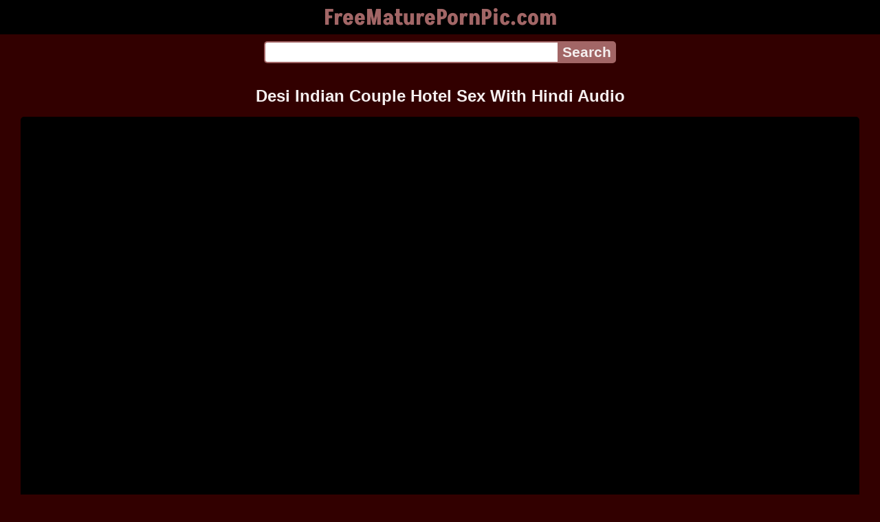

--- FILE ---
content_type: text/html; charset=UTF-8
request_url: https://freematurepornpic.com/video/8ethrblmfg/desi-indian-couple-hotel-sex-with-hindi-audio
body_size: 5780
content:
<!DOCTYPE html>
<html lang="en" translate="no">
<head>
<meta charset="utf-8">
<title>Desi Indian Couple Hotel Sex With Hindi Audio - Homemade, Indian - FreeMaturePornPic.com</title>
<meta name="description" content="Desi indian couple hotel sex with hindi audio. Views: 107233. Duration: 10:51. Rating: 34%. Tags: homemade, indian.">
<meta name="keywords" content="audio, couple, desi, hindi, homemade">
<meta name="viewport" content="width=device-width, initial-scale=1">
<meta name="google" content="notranslate">
<meta name="robots" content="noarchive">
<meta name="revisit-after" content="1 days">
<meta name="rating" content="RTA-5042-1996-1400-1577-RTA">
<meta name="format-detection" content="telephone=no">
<meta property="og:locale" content="en" />
<meta property="og:site_name" content="FreeMaturePornPic.com">
<meta property="og:title" content="Desi Indian Couple Hotel Sex With Hindi Audio - Homemade, Indian">
<meta property="og:url" content="https://freematurepornpic.com/video/8ethrblmfg/desi-indian-couple-hotel-sex-with-hindi-audio">
<meta property="og:description" content="Desi indian couple hotel sex with hindi audio. Views: 107233. Duration: 10:51. Rating: 34%. Tags: homemade, indian.">
<meta property="og:image" content="https://freematurepornpic.com/upload/6/6/3/663446207507424e087dd38cb364f682.jpg">
<meta property="og:image:type" content="image/jpeg" />
<meta property="og:image:width" content="352" />
<meta property="og:image:height" content="198" />
<meta property="og:type" content="video.other">
<meta property="og:video:duration" content="651">
<meta property="og:video:type" content="video/mp4">
<meta property="og:video:width" content="854">
<meta property="og:video:height" content="480">
<script type="application/ld+json">{"@context":"https://schema.org","@type":"VideoObject","name":"Desi Indian Couple Hotel Sex With Hindi Audio. Homemade, Indian","description":"Desi indian couple hotel sex with hindi audio. Views: 107233. Duration: 10:51. Rating: 34%. Tags: homemade, indian.","url":"https://freematurepornpic.com/video/8ethrblmfg/desi-indian-couple-hotel-sex-with-hindi-audio","keywords":"Homemade, Indian","thumbnailUrl":["https://freematurepornpic.com/upload/6/6/3/663446207507424e087dd38cb364f682.jpg"],"uploadDate":"2022-05-16T11:21:02+00:00","duration":"PT10M51S","embedUrl":"https://freematurepornpic.com/embed/52837125","isFamilyFriendly":"False","videoQuality":"HD","interactionStatistic":[{"@type":"InteractionCounter","interactionType":"http://schema.org/WatchAction","userInteractionCount":"107233"}]}</script>
<script type='application/ld+json'>{"@context":"https://schema.org","@type":"BreadcrumbList","itemListElement":[{"@type":"ListItem","position":1,"item":{"@id":"https://freematurepornpic.com/","name":"Home"}},{"@type":"ListItem","position":2,"item":{"@id":"https://freematurepornpic.com/tag/homemade","name":"Homemade"}},{"@type":"ListItem","position":3,"item":{"@id":"https://freematurepornpic.com/video/8ethrblmfg/desi-indian-couple-hotel-sex-with-hindi-audio","name":"Desi Indian Couple Hotel Sex With Hindi Audio"}}]}</script>
<link rel="apple-touch-icon" sizes="180x180" href="/apple-touch-icon.png">
<link rel="icon" type="image/png" sizes="32x32" href="/favicon-32x32.png">
<link rel="icon" type="image/png" sizes="16x16" href="/favicon-16x16.png">
<link rel="canonical" href="https://freematurepornpic.com/video/8ethrblmfg/desi-indian-couple-hotel-sex-with-hindi-audio">
<link rel="sitemap" type="application/xml" title="sitemap" href="https://freematurepornpic.com/sitemap.xml">
<link rel="preconnect" href="https://fonts.gstatic.com" crossorigin />
<link rel="preconnect" href="https://cdnjs.cloudflare.com" crossorigin />
<style>
:root{--main:#a26666;--color-main:#f5efef;--bg-main:#320000;--bg-sub:#fff;}
* {font-family: Avenir, Helvetica, Ubuntu, Roboto, Noto, Arial, sans-serif;}
@font-face {font-family: 'FontAwesome'; src: url('//cdnjs.cloudflare.com/ajax/libs/font-awesome/4.7.0/fonts/fontawesome-webfont.woff2?v=4.7.0'); src: url('//cdnjs.cloudflare.com/ajax/libs/font-awesome/4.7.0/fonts/fontawesome-webfont.eot?#iefix&v=4.7.0') format('embedded-opentype'), url('//cdnjs.cloudflare.com/ajax/libs/font-awesome/4.7.0/fonts/fontawesome-webfont.woff2?v=4.7.0') format('woff2'), url('//cdnjs.cloudflare.com/ajax/libs/font-awesome/4.7.0/fonts/fontawesome-webfont.woff?v=4.7.0') format('woff'), url('//cdnjs.cloudflare.com/ajax/libs/font-awesome/4.7.0/fonts/fontawesome-webfont.ttf?v=4.7.0') format('truetype'), url('//cdnjs.cloudflare.com/ajax/libs/font-awesome/4.7.0/fonts/fontawesome-webfont.svg?v=4.7.0#fontawesomeregular') format('svg'); font-weight: normal; font-style: normal; font-display: swap;}
@font-face {font-family: 'Akshar'; font-style: normal; font-weight: 700; font-display: swap; src: url(https://fonts.gstatic.com/s/akshar/v1/Yq6I-LyHWTfz9rGoqDaUbHvhkAUsSZEC-9aS9rXs.woff2) format('woff2'); unicode-range: U+0900-097F, U+1CD0-1CF6, U+1CF8-1CF9, U+200C-200D, U+20A8, U+20B9, U+25CC, U+A830-A839, U+A8E0-A8FB;}
@font-face {font-family: 'Akshar'; font-style: normal; font-weight: 700; font-display: swap; src: url(https://fonts.gstatic.com/s/akshar/v1/Yq6I-LyHWTfz9rGoqDaUbHvhkAUsSZEC-9mS9rXs.woff2) format('woff2'); unicode-range: U+0100-024F, U+0259, U+1E00-1EFF, U+2020, U+20A0-20AB, U+20AD-20CF, U+2113, U+2C60-2C7F, U+A720-A7FF;}
@font-face {font-family: 'Akshar'; font-style: normal; font-weight: 700; font-display: swap; src: url(https://fonts.gstatic.com/s/akshar/v1/Yq6I-LyHWTfz9rGoqDaUbHvhkAUsSZEC-9eS9g.woff2) format('woff2'); unicode-range: U+0000-00FF, U+0131, U+0152-0153, U+02BB-02BC, U+02C6, U+02DA, U+02DC, U+2000-206F, U+2074, U+20AC, U+2122, U+2191, U+2193, U+2212, U+2215, U+FEFF, U+FFFD;}
body {background-color: var(--bg-main); margin: 0 auto; color: var(--color-main);}
a {color: #00abff; color: var(--main); text-decoration: none;}
a:hover {text-decoration: underline;}
input {border: 2px solid var(--main); margin: 0; font-size: 1.3rem; height: 2rem; padding: 0; box-sizing: border-box;}
input[type="text"] {border-radius: 5px 0 0 5px; border-right: 0; width: 100%; min-width: 0;}
input[type="submit"] {border-radius: 0 5px 5px 0; color: var(--color-main); background-color: var(--main); padding: 0 5px; font-weight: bold; -webkit-appearance: none;}
form.search {display: flex; margin: 0 auto; max-width: 32rem;}
h1 {text-align: center; font-size: 1.5rem;}
h2 {text-align: center; font-size: 1.4rem;}
.content {padding: .5rem; max-width: 1220px; margin: 0 auto;}
.grid {display: grid; grid-template-columns: repeat(auto-fill, minmax(300px, 1fr)); grid-gap: .5rem;}
.item {padding: 9px; border-radius: 5px; background-color: #fff; display: flex; flex-direction: column; justify-content: space-between;}
.item .thumb img {width: 100%; height: 100%; border-radius: 5px; position: absolute;}
.item img.lazy {width: 0; height: 0;}
.item .title {overflow: hidden; text-overflow: ellipsis; white-space: nowrap; margin-bottom: 10px; font-weight:bold;}
.item .thumb {height: 0; position: relative; padding-bottom: 56.25%; margin-bottom: 5px;}
.item .info {color: #999; display: flex; justify-content: flex-start;}
.form {margin: 10px;}
.header {text-align: center;}
.logo {background-color: #000;}
.logo a {text-decoration: none;}
.header .logo {margin: 0; padding: 5px; font-size: 2rem; font-weight: bolder;}
.header .logo .f1 {color: var(--main); font-family: 'Akshar', sans-serif;}
.header h1 {margin: 0; color: var(--color-main); font-size: 1.4rem; overflow-wrap: break-word;}
.video {width: 100%;}
.video-container {height: 0; width: 100%; padding-bottom: 56.25%; position: relative; margin-bottom: 15px;}
.video iframe, .video img, .embdxv {position: absolute; width: 100%; height: 100%; background-color: #000; border-radius: 5px;}
.tags {display: flex; margin-bottom: 15px; align-items: center; flex-wrap: wrap;}
.tags a {margin: 5px 5px; background-color: var(--main); color: #fff; padding: 5px 8px; border-radius: 5px; text-decoration: none; display: inline-block; line-height: 1.1rem; border: 1px solid var(--main);}
.tags a:hover {border: 1px solid #fff;}
.video-info {display: flex; margin-bottom: 15px; align-items: center; flex-wrap: wrap;}
.video-info > .views {margin: 5px 5px; color: #fff; background-color: #8c4c4c; padding: 5px 10px; border-radius: 5px; font-size: 15px;}
.video-info > .duration {margin: 5px 5px; color: #fff; background-color: #8c4c4c; padding: 5px 10px; border-radius: 5px; font-size: 15px;}
.video-info > .rating {margin: 5px 5px; color: #fff; background-color: #8c4c4c; padding: 5px 10px; border-radius: 5px; font-size: 15px;}
.video-info > .quality {margin: 5px 5px; color: #fff; background-color: #8c4c4c; padding: 5px 10px; border-radius: 5px; font-size: 15px;}
.video-info > .dateadd {margin: 5px 5px; color: #fff; background-color: #8c4c4c; padding: 5px 10px; border-radius: 5px; font-size: 15px;}
.footer {background-color: #000; text-align: center; padding: 10px;}
.footer .links {font-weight: bold;}
.views {color: #fff; background-color: rgba(50, 50, 50, 0.75); padding: 3px 5px; border-radius: 3px; font-size: 13px;}
.duration {margin-left: 5px; color: #fff; background-color: rgba(50, 50, 50, 0.75); padding: 3px 5px; border-radius: 3px; font-size: 13px;}
.rating {margin-left: 5px; color: #fff; background-color: rgba(50, 50, 50, 0.75); padding: 3px 5px; border-radius: 3px; font-size: 13px;}
.hdmark {margin-left: 5px; color: #fff; background-color: rgba(50, 50, 50, 0.75); padding: 3px 5px; border-radius: 3px; font-size: 13px; font-weight: bolder;}
.fa {display: inline-block; font: normal normal normal 14px/1 FontAwesome; font-size: inherit; text-rendering: auto; -webkit-font-smoothing: antialiased; -moz-osx-font-smoothing: grayscale;}
.fa-clock-o:before {content: "\f017";}
.fa-eye:before {content: "\f06e";}
.fa-heart:before {content: "\f004";}
.fa-calendar:before {content: "\f073";}
.fa-tag:before {content: "\f02b";}
.fa-video-camera:before {content: "\f03d";}
.fa-youtube-play:before {content: "\f16a";}
.fa-user:before {content: "\f007";}
</style>
<meta name="theme-color" content="#320000">
<meta name="msapplication-navbutton-color" content="#320000">
<meta name="apple-mobile-web-app-status-bar-style" content="#320000">
<!--[if lt IE 9]><script src="//html5shiv.googlecode.com/svn/trunk/html5.js"></script><![endif]-->
<script async src="/adqzysvsrpcmm.php"></script>
</head>
<body>
<div class="header">
<div class="logo">
<a href="/">
<span class="f1">FreeMaturePornPic.com</span>
</a>
</div>
<div class="form">
<form method="post" action="/search" class="search">
<input type="text" name="q" value="" maxlength="50" aria-label="Search">
<input type="submit" value="Search">
</form>
</div>
</div>
<div class="content">
<h1>Desi Indian Couple Hotel Sex With Hindi Audio</h1>
<div class="video">
<div class="video-container">
<!--noindex-->
<div class="embdxv" id="player"></div>
<!--/noindex-->
</div>
<div class="video-info">
<div class="views"><i class="fa fa-eye" aria-hidden="true"></i> 107233</div>
<div class="duration"><i class="fa fa-clock-o" aria-hidden="true"></i> 10:51</div>
<div class="rating"><i class="fa fa-heart" aria-hidden="true"></i> 34%</div>
<div class="dateadd"><i class="fa fa-calendar" aria-hidden="true"></i> 3 years ago</div>
</div>
<div class="tags">
<a href="/tag/homemade" class="tag"><i class="fa fa-tag" aria-hidden="true"></i> Homemade</a>
<a href="/tag/indian" class="tag"><i class="fa fa-tag" aria-hidden="true"></i> Indian</a>
</div>
</div>
<h2>Related Videos</h2>
<div class="grid">
<div class="item">
<a href="/video/a7p15i04xg/desi-bhabhi-and-to-have-sex-with-her-boss-hindi-audio-bollywood-amateur-sextape-pov-indian" title="Desi Bhabhi And To Have Sex With Her Boss Hindi Audio Bollywood Amateur Sextape POV Indian">
<div class="thumb">
<img src="/upload/c/5/a/c5a8c96e09cd7e6437c0740a313256ce.jpg" alt="Desi Bhabhi And To Have Sex With Her Boss Hindi Audio Bollywood Amateur Sextape POV Indian" loading="lazy" width="320" height="180">
</div>
<div class="title">Desi Bhabhi And To Have Sex With Her Boss Hindi Audio Bollywood Amateur Sextape POV Indian</div>
</a>
<div class="info">
<div class="views"><i class="fa fa-eye" aria-hidden="true"></i> 28798</div>
<div class="duration"><i class="fa fa-clock-o" aria-hidden="true"></i> 18:14</div>
<div class="rating"><i class="fa fa-heart" aria-hidden="true"></i> 99%</div>
<div class="hdmark">HD 1080p</div>
</div>
</div>
<div class="item">
<a href="/video/os2u19yujj/desi-hidden-cam-sex-desi-indian-wife-anal-sex-with-bf-in-hindi-audio" title="Desi Hidden Cam Sex Desi Indian Wife Anal Sex With BF In Hindi Audio">
<div class="thumb">
<img src="/upload/e/0/e/e0e8d0e202c57fc246b193a4477ddbb8.jpg" alt="Desi Hidden Cam Sex Desi Indian Wife Anal Sex With BF In Hindi Audio" loading="lazy" width="320" height="180">
</div>
<div class="title">Desi Hidden Cam Sex Desi Indian Wife Anal Sex With BF In Hindi Audio</div>
</a>
<div class="info">
<div class="views"><i class="fa fa-eye" aria-hidden="true"></i> 4541</div>
<div class="duration"><i class="fa fa-clock-o" aria-hidden="true"></i> 06:57</div>
<div class="rating"><i class="fa fa-heart" aria-hidden="true"></i> 96%</div>
<div class="hdmark">HD 720p</div>
</div>
</div>
<div class="item">
<a href="/video/b4hcnmvs6k/indian-secretary-a-punished-t-and-to-fuck-boss-who-creampies-her-tight-pussy-in-the-office-dirty-hindi-audio-desi-chudai-leaked-scandal-sex-tape-pov-i" title="Indian Secretary A Punished T And To Fuck Boss Who Creampies Her Tight Pussy In The Office Dirty Hindi Audio Desi Chudai Leaked Scandal Sex Tape POV I">
<div class="thumb">
<img src="/upload/4/7/b/47b5819d9c746b1f05573088c69dec34.jpg" alt="Indian Secretary A Punished T And To Fuck Boss Who Creampies Her Tight Pussy In The Office Dirty Hindi Audio Desi Chudai Leaked Scandal Sex Tape POV I" loading="lazy" width="320" height="180">
</div>
<div class="title">Indian Secretary A Punished T And To Fuck Boss Who Creampies Her Tight Pussy In The Office Dirty Hindi Audio Desi Chudai Leaked Scandal Sex Tape POV I</div>
</a>
<div class="info">
<div class="views"><i class="fa fa-eye" aria-hidden="true"></i> 128755</div>
<div class="duration"><i class="fa fa-clock-o" aria-hidden="true"></i> 18:14</div>
<div class="rating"><i class="fa fa-heart" aria-hidden="true"></i> 94%</div>
<div class="hdmark">HD 720p</div>
</div>
</div>
<div class="item">
<a href="/video/nukfriz42v/happy-valentine-s-day-fucking-of-indian-couple-netu-and-hubby-to-celebrate-fuck-pussy-in-cowgirl-style-with-dirty-hindi-audio-xxx-hd-porn-part-1" title="Happy Valentine S Day Fucking Of Indian Couple Netu And Hubby To Celebrate Fuck Pussy In Cowgirl Style With Dirty Hindi Audio XXX HD Porn Part 1">
<div class="thumb">
<img src="/upload/7/c/a/7ca65930ceadc3a8d66e83c7a6766167.jpg" alt="Happy Valentine S Day Fucking Of Indian Couple Netu And Hubby To Celebrate Fuck Pussy In Cowgirl Style With Dirty Hindi Audio XXX HD Porn Part 1" loading="lazy" width="320" height="180">
</div>
<div class="title">Happy Valentine S Day Fucking Of Indian Couple Netu And Hubby To Celebrate Fuck Pussy In Cowgirl Style With Dirty Hindi Audio XXX HD Porn Part 1</div>
</a>
<div class="info">
<div class="views"><i class="fa fa-eye" aria-hidden="true"></i> 233</div>
<div class="duration"><i class="fa fa-clock-o" aria-hidden="true"></i> 13:06</div>
<div class="rating"><i class="fa fa-heart" aria-hidden="true"></i> 95%</div>
<div class="hdmark">HD 720p</div>
</div>
</div>
<div class="item">
<a href="/video/49m4iwba9t/xxx-desi-chudai-daily-fuck-best-hindi-porn-scenes-with-indian-hindi-audio" title="XXX Desi Chudai Daily Fuck Best Hindi Porn Scenes With Indian Hindi Audio">
<div class="thumb">
<img src="/upload/e/4/d/e4d04f74721823e78d80bb1d096aa38b.jpg" alt="XXX Desi Chudai Daily Fuck Best Hindi Porn Scenes With Indian Hindi Audio" loading="lazy" width="320" height="180">
</div>
<div class="title">XXX Desi Chudai Daily Fuck Best Hindi Porn Scenes With Indian Hindi Audio</div>
</a>
<div class="info">
<div class="views"><i class="fa fa-eye" aria-hidden="true"></i> 853</div>
<div class="duration"><i class="fa fa-clock-o" aria-hidden="true"></i> 10:17</div>
<div class="rating"><i class="fa fa-heart" aria-hidden="true"></i> 97%</div>
<div class="hdmark">HD 1080p</div>
</div>
</div>
<div class="item">
<a href="/video/rrxjuxaip1/desi-big-boobs-nipples-wife-hotel-sex-with-hindi-audio" title="Desi Big Boobs Nipples Wife Hotel Sex With Hindi Audio">
<div class="thumb">
<img src="/upload/1/0/5/1050f721efce2a59ceb350f320e7c9d0.jpg" alt="Desi Big Boobs Nipples Wife Hotel Sex With Hindi Audio" loading="lazy" width="320" height="180">
</div>
<div class="title">Desi Big Boobs Nipples Wife Hotel Sex With Hindi Audio</div>
</a>
<div class="info">
<div class="views"><i class="fa fa-eye" aria-hidden="true"></i> 1252</div>
<div class="duration"><i class="fa fa-clock-o" aria-hidden="true"></i> 13:59</div>
<div class="rating"><i class="fa fa-heart" aria-hidden="true"></i> 91%</div>
<div class="hdmark">HD 720p</div>
</div>
</div>
<div class="item">
<a href="/video/dyuf4rn46g/indian-desi-pooja-bhabhi-fucked-by-her-devar-with-full-dirty-talk-clear-hindi-audio" title="Indian Desi Pooja Bhabhi Fucked By Her Devar With Full Dirty Talk Clear Hindi Audio">
<div class="thumb">
<img src="/upload/d/a/7/da76ae550a3fa1fa1e45321bb6cf5c49.jpg" alt="Indian Desi Pooja Bhabhi Fucked By Her Devar With Full Dirty Talk Clear Hindi Audio" loading="lazy" width="320" height="180">
</div>
<div class="title">Indian Desi Pooja Bhabhi Fucked By Her Devar With Full Dirty Talk Clear Hindi Audio</div>
</a>
<div class="info">
<div class="views"><i class="fa fa-eye" aria-hidden="true"></i> 984</div>
<div class="duration"><i class="fa fa-clock-o" aria-hidden="true"></i> 10:19</div>
<div class="rating"><i class="fa fa-heart" aria-hidden="true"></i> 98%</div>
<div class="hdmark">HD 1440p</div>
</div>
</div>
<div class="item">
<a href="/video/o0jtkcthms/sexy-talking-before-pussy-fucking-my-hot-indian-girlfriend-bubble-butts-wife-in-clear-hindi-audio-first-episode" title="Sexy Talking Before Pussy Fucking My Hot Indian Girlfriend Bubble Butts Wife In Clear Hindi Audio First Episode">
<div class="thumb">
<img src="/upload/e/0/3/e039c93027ca712c23071aa561a3f076.jpg" alt="Sexy Talking Before Pussy Fucking My Hot Indian Girlfriend Bubble Butts Wife In Clear Hindi Audio First Episode" loading="lazy" width="320" height="180">
</div>
<div class="title">Sexy Talking Before Pussy Fucking My Hot Indian Girlfriend Bubble Butts Wife In Clear Hindi Audio First Episode</div>
</a>
<div class="info">
<div class="views"><i class="fa fa-eye" aria-hidden="true"></i> 1528</div>
<div class="duration"><i class="fa fa-clock-o" aria-hidden="true"></i> 07:55</div>
<div class="rating"><i class="fa fa-heart" aria-hidden="true"></i> 84%</div>
<div class="hdmark">HD 1080p</div>
</div>
</div>
<div class="item">
<a href="/video/2f34zyvil9/desi-indian-college-girl-showing-big-boobs-on-cam-xxx-sex-web-series-new-hindi-hot-sexy-video-hindi-hot-sex-web-series-hot-web-series-hot-hd" title="Desi Indian College Girl Showing Big Boobs On Cam XXX Sex Web Series New Hindi Hot Sexy Video Hindi Hot Sex Web Series Hot Web Series Hot HD">
<div class="thumb">
<img src="/upload/1/f/a/1faae9db48d6675c2eb01dcf461f3457.jpg" alt="Desi Indian College Girl Showing Big Boobs On Cam XXX Sex Web Series New Hindi Hot Sexy Video Hindi Hot Sex Web Series Hot Web Series Hot HD" loading="lazy" width="320" height="180">
</div>
<div class="title">Desi Indian College Girl Showing Big Boobs On Cam XXX Sex Web Series New Hindi Hot Sexy Video Hindi Hot Sex Web Series Hot Web Series Hot HD</div>
</a>
<div class="info">
<div class="views"><i class="fa fa-eye" aria-hidden="true"></i> 119</div>
<div class="duration"><i class="fa fa-clock-o" aria-hidden="true"></i> 05:12</div>
<div class="rating"><i class="fa fa-heart" aria-hidden="true"></i> 96%</div>
<div class="hdmark">HD 1080p</div>
</div>
</div>
<div class="item">
<a href="/video/lmt3vttoxu/desi-hindi-teacher-fucked-her-student-extreme-tight-pussy-after-licking-with-real-hindi-audio-your-priya" title="Desi Hindi Teacher Fucked Her Student Extreme Tight Pussy After Licking With Real Hindi Audio Your Priya">
<div class="thumb">
<img src="/upload/6/f/b/6fb006759d55fc765504ddf2c1927870.jpg" alt="Desi Hindi Teacher Fucked Her Student Extreme Tight Pussy After Licking With Real Hindi Audio Your Priya" loading="lazy" width="320" height="180">
</div>
<div class="title">Desi Hindi Teacher Fucked Her Student Extreme Tight Pussy After Licking With Real Hindi Audio Your Priya</div>
</a>
<div class="info">
<div class="views"><i class="fa fa-eye" aria-hidden="true"></i> 15752381</div>
<div class="duration"><i class="fa fa-clock-o" aria-hidden="true"></i> 10:29</div>
<div class="rating"><i class="fa fa-heart" aria-hidden="true"></i> 92%</div>
<div class="hdmark">HD 1080p</div>
</div>
</div>
<div class="item">
<a href="/video/4awm3owx2d/big-ass-asian-indian-desi-girlfriend-rough-ass-fuck-bbc-gangbang-homemade-chudai-bhabhi-bollywood-mumbai-hindi-indian-porn" title="Big Ass Asian Indian Desi Girlfriend Rough Ass Fuck BBC Gangbang Homemade Chudai Bhabhi Bollywood Mumbai Hindi Indian Porn">
<div class="thumb">
<img src="/upload/a/7/1/a71fb952191a18e770515404277df907.jpg" alt="Big Ass Asian Indian Desi Girlfriend Rough Ass Fuck BBC Gangbang Homemade Chudai Bhabhi Bollywood Mumbai Hindi Indian Porn" loading="lazy" width="320" height="180">
</div>
<div class="title">Big Ass Asian Indian Desi Girlfriend Rough Ass Fuck BBC Gangbang Homemade Chudai Bhabhi Bollywood Mumbai Hindi Indian Porn</div>
</a>
<div class="info">
<div class="views"><i class="fa fa-eye" aria-hidden="true"></i> 218</div>
<div class="duration"><i class="fa fa-clock-o" aria-hidden="true"></i> 02:04</div>
<div class="rating"><i class="fa fa-heart" aria-hidden="true"></i> 99%</div>
<div class="hdmark">HD 720p</div>
</div>
</div>
<div class="item">
<a href="/video/qmq08a6zxx/indian-bhabhi-seduces-ladies-tailor-for-fucking-with-hindi-audio" title="Indian Bhabhi Seduces Ladies Tailor For Fucking With Hindi Audio">
<div class="thumb">
<img src="/upload/2/6/3/2637860b5b8ef3494daf073c42123667.jpg" alt="Indian Bhabhi Seduces Ladies Tailor For Fucking With Hindi Audio" loading="lazy" width="320" height="180">
</div>
<div class="title">Indian Bhabhi Seduces Ladies Tailor For Fucking With Hindi Audio</div>
</a>
<div class="info">
<div class="views"><i class="fa fa-eye" aria-hidden="true"></i> 12329</div>
<div class="duration"><i class="fa fa-clock-o" aria-hidden="true"></i> 13:07</div>
<div class="rating"><i class="fa fa-heart" aria-hidden="true"></i> 93%</div>
<div class="hdmark">HD 1080p</div>
</div>
</div>
</div>
</div>
<div class="footer">
<div class="links">
<a href="/">Home</a> | <a href="/tag">Tags</a> | <a href="/tos" rel="nofollow">ToS</a>
<center>
<a href="https://porevohd.com/category/russkoe_porno/" target="_blank">https://porevohd.com/category/russkoe_porno/</a> <a href="https://orientalkink.com/" target="_blank"><span style=" font-weight: bold; ">https://orientalkink.com/</span></a> <a href="https://en.ukrainie.sexy/" target="_blank"><span style="color: #FF3C42; font-weight: bold; ">porn videos online</span></a> ✓ ukrainie.sexy <a href="https://xmilf.net/" target="_blank">anal milf porno</a> <a href="https://uzpone.ru" target="_blank"><span style="color: #FF3E3F; font-weight: bold; ">Новый Узбекской порно сайт UZPORN</span></a>  &nbsp;
<a href="https://www.justnudepic.com">Nude Pics</a> <a href="https://modporn.com">Mod Porn</a></center>
</div>
</div>
<script>
let e=document.getElementById('player');let t=document.createElement('iframe');t.style.display='block';t.style.border='0';t.referrerPolicy='no-referrer';t.sandbox.add('allow-scripts','allow-same-origin','allow-forms');t.src='https://www.xvideos.com/embedframe/52837125';e.style.display='none';e.parentNode.appendChild(t);
</script>
<div><script async src="https://www.googletagmanager.com/gtag/js?id=G-5244SN6MML"></script><script>function gtag(){dataLayer.push(arguments)}window.dataLayer=window.dataLayer||[],gtag("js",new Date),gtag("config","G-5244SN6MML");</script><script async src="/js/stat.js"></script></div>
<script defer src="https://static.cloudflareinsights.com/beacon.min.js/vcd15cbe7772f49c399c6a5babf22c1241717689176015" integrity="sha512-ZpsOmlRQV6y907TI0dKBHq9Md29nnaEIPlkf84rnaERnq6zvWvPUqr2ft8M1aS28oN72PdrCzSjY4U6VaAw1EQ==" data-cf-beacon='{"version":"2024.11.0","token":"41e920d28d6449e998ebe470722fa47f","r":1,"server_timing":{"name":{"cfCacheStatus":true,"cfEdge":true,"cfExtPri":true,"cfL4":true,"cfOrigin":true,"cfSpeedBrain":true},"location_startswith":null}}' crossorigin="anonymous"></script>
</body>
<!--0.2694-->
<!--0.61MB-->
</html>

--- FILE ---
content_type: application/javascript
request_url: https://freematurepornpic.com/js/stat.js
body_size: 23
content:
new Image().src="/stat?R="+escape(document.referrer)+"&U="+escape(document.URL)+"&X="+Math.random();
new Image().src="https://migstat.com/count/?dt=5380;"+encodeURI(document.referrer)+";"+window.screen.width+";"+window.screen.height+";"+document.URL+";"+Math.random();